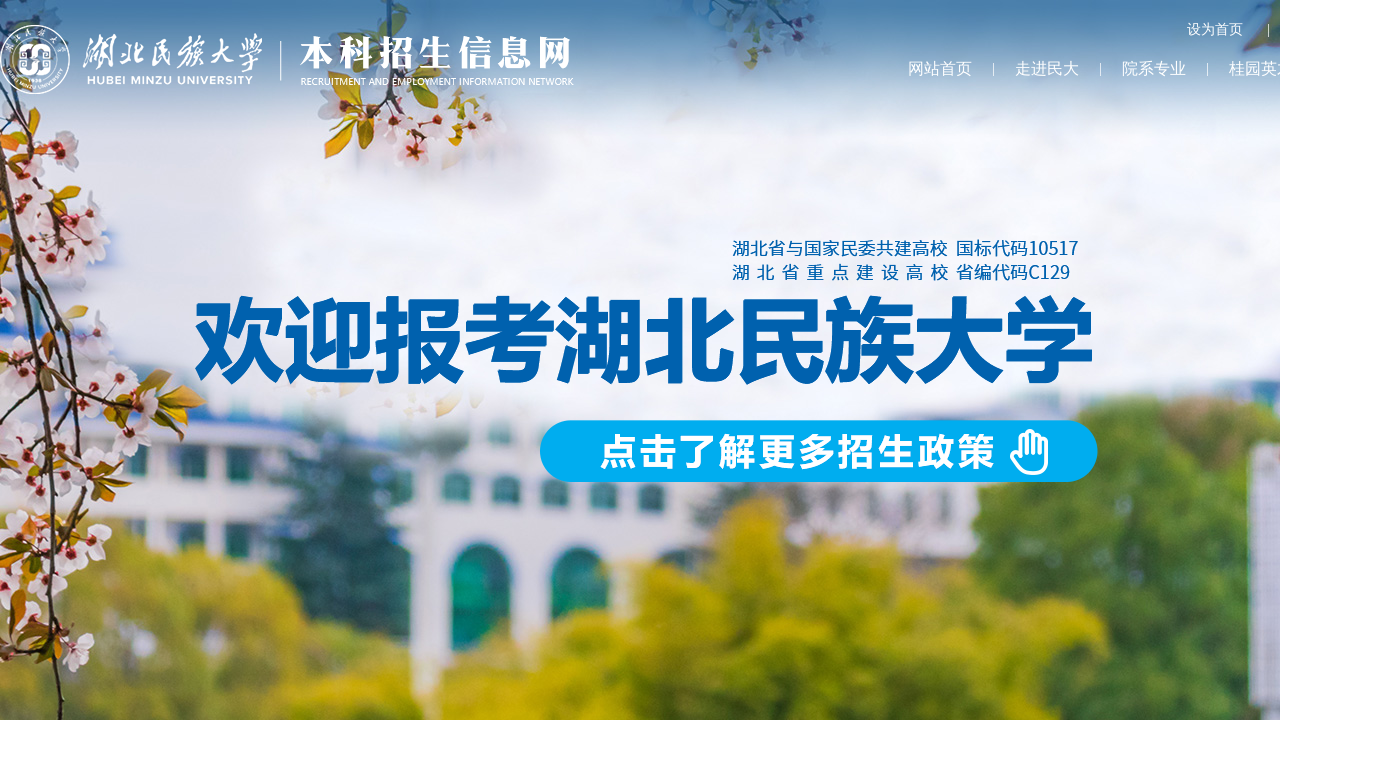

--- FILE ---
content_type: text/html
request_url: https://www.hbmzu.edu.cn/zsjyw/zsxxw1/yxzy1.htm
body_size: 5580
content:
<!DOCTYPE html>
<html lang="en">

<head>
  <meta charset="UTF-8" />
  <meta name="viewport" content="initial-scale=0.2, user-scalable=no">
  <title>院系专业-招生就业与校友联络处</title><META Name="keywords" Content="招生就业与校友联络处" />

  <link rel="stylesheet" type="text/css" href="../zsxxw/statics/css/layout.css" />
  <link rel="stylesheet" type="text/css" href="../zsxxw/statics/css/list.css">
  <link rel="stylesheet" type="text/css" href="../zsxxw/statics/css/show.css">
  <script type="text/javascript" src="../zsxxw/statics/js/jquery-2.1.0.min.js"></script>
  <script type="text/javascript" src="../zsxxw/statics/js/jquery.SuperSlide.2.1.3.js"></script>
  <script type="text/javascript" src="../zsxxw/statics/js/global.js"></script>
<!--Announced by Visual SiteBuilder 9-->
<link rel="stylesheet" type="text/css" href="../_sitegray/_sitegray_d.css" />
<script language="javascript" src="../_sitegray/_sitegray.js"></script>
<!-- CustomerNO:7765626265723230747f47515255574200000001455c -->
<link rel="stylesheet" type="text/css" href="../zsxxw/yxml.vsb.css" />
<script type="text/javascript" src="/system/resource/js/counter.js"></script>
<script type="text/javascript">_jsq_(1047,'/zsxxw/yxml.jsp',-1,1630894109)</script>
</head>

<body>
  <div class="top">
    <div class="header">
      <div class="main">
        <p class="logo">
          <a href="#"><img src="../zsxxw/statics/image/logo.png" /></a>
        </p>
        <div class="fr">
          <div class="header_link">
            
<script language="javascript">
function dosuba6472a()
{
    try{
        var ua = navigator.userAgent.toLowerCase();
        if(ua.indexOf("msie 8")>-1)
        {
            window.external.AddToFavoritesBar(document.location.href,document.title,"");//IE8
        }else if(ua.toLowerCase().indexOf("rv:")>-1)
        {
            window.external.AddToFavoritesBar(document.location.href,document.title,"");//IE11+
        }else{
            if (document.all) 
            {
                window.external.addFavorite(document.location.href, document.title);
            }else if(window.sidebar)
            {
                window.sidebar.addPanel( document.title, document.location.href, "");//firefox
            }
            else
            {
                alert(hotKeysa6472a());
            }
        }

    }
    catch (e){alert("无法自动添加到收藏夹，请使用 Ctrl + d 手动添加");}
}
function hotKeysa6472a() 
{
    var ua = navigator.userAgent.toLowerCase(); 
    var str = "";    
    var isWebkit = (ua.indexOf('webkit') != - 1); 
    var isMac = (ua.indexOf('mac') != - 1);     
    if (ua.indexOf('konqueror') != - 1) 
    {  
        str = 'CTRL + B'; // Konqueror   
    } 
    else if (window.home || isWebkit || isMac) 
    {        
        str = (isMac ? 'Command/Cmd' : 'CTRL') + ' + D'; // Netscape, Safari, iCab, IE5/Mac   
    }
    return ((str) ? '无法自动添加到收藏夹，请使用' + str + '手动添加' : str);
}
function setHomepagea6472a()
{
    var url = document.location.href;
    if (document.all)
    {
        document.body.style.behavior='url(#default#homepage)';
        document.body.setHomePage(url);
    }
    else if (window.sidebar)
    {
        if(window.netscape)
        {
             try{
                  netscape.security.PrivilegeManager.enablePrivilege("UniversalXPConnect");
             }catch (e){
                   alert("该操作被浏览器拒绝，如果想启用该功能，请在地址栏内输入 about:config,然后将项 signed.applets.codebase_principal_support 值该为true");
             }
        }
    var prefs = Components.classes['@mozilla.org/preferences-service;1'].getService(Components. interfaces.nsIPrefBranch);
    prefs.setCharPref('browser.startup.homepage',url);
    }
    else
    {
        alert("浏览器不支持自动设为首页，请手动设置");
    }
}
</script>

            <A href="javascript:setHomepagea6472a()" style="TEXT-DECORATION: none;">
               设为首页
            </A>
            <span>|</span>
  
            <A onclick="javascript:dosuba6472a();" href="#" style="TEXT-DECORATION: none;">
               加入收藏
            </A>


            





<form action="../zsxxw/searchlist.jsp?wbtreeid=1047" class="search-form clear" method="post" name="a6471a" onsubmit="return subsearchdataa6471a()">
  <input type="hidden" name="Find" value="find"><input type="hidden" name="entrymode" value="1"><input type="hidden" id="INTEXT2" name="INTEXT2" value=""><input type="hidden" name="news_search_code">
 
       <iframe id="intextframea6471a" src="about:blank" scrolling="no" frameborder="0" style="position:absolute;top:0px;left:0px;display:none;"></iframe>
       <input type="text" name="INTEXT" class="s-text fl" placeholder="输入关键词搜索" value="" />
       <input type="submit" name="FindButton" class="s-icon fl" value="">
</form>
<a class="search"><img src="../statics/image/search.png"></a>
<script>
String.prototype.trim　= function()       
{              
    var t = this.replace(/(^\s*)|(\s*$)/g, "");     
    return t.replace(/(^　*)|(　*$)/g, "");     
}
function subsearchdataa6471a()
{ 
    if(document.a6471a.INTEXT.value.trim()=="")
    {
         alert("请输入查询关键字！");
         return false;
    }
    if(checkDataa6471a(document.a6471a))
    {
       return true;  
    }
    return false;
}       
</script>

    <script language="JavaScript" src="../_dwr/engine.js"></script>
    <script language="JavaScript" src="../_dwr/util.js"></script>
    <script language="JavaScript" src="../_dwr/interface/NewsSearchDWR.js"></script>
    <script language="JavaScript" src="/system/resource/js/vsb_news_search.js"></script>
    <script language="JavaScript" src="/system/resource/js/vsb_news_search_entry.js"></script>    
    <script language="JavaScript" src="/system/resource/js/language.js"></script>
    <script language="JavaScript" src="/system/resource/js/base64.js"></script>
    <script language="JavaScript" src="/system/resource/js/formfunc.js"></script>    
    <script>    
    news_searcha6471a = new vsb_news_search();
    news_searcha6471a.isShowCode=false;
    news_searcha6471a.tooltipid = 'tooltipa6471a';
    news_searcha6471a.apptag = 'intextspana6471a';
    news_searcha6471a.frametag = 'intextframea6471a';
    news_search_entrya6471a = new vsb_news_search_entry();
    news_search_entrya6471a.formname = "a6471a";
    news_search_entrya6471a.news_search_obj = news_searcha6471a; 
    news_search_entrya6471a.querytxtsize = 155
    news_search_entrya6471a.yzmts ="您的查询过于频繁，请输入验证码后继续查询";
    news_search_entrya6471a.qdstyle ="";
    news_search_entrya6471a.qdname = "确定";
    news_search_entrya6471a.qxstyle = "";
    news_search_entrya6471a.qxname = "取消";
    news_search_entrya6471a.showstr='请输入查询验证码！';    
    function checkDataa6471a(formname)
    {    
        return news_search_entrya6471a.checkdata(formname)   
    }
    </script>
<script language="javascript" src="/system/resource/js/base64.js"></script> 

            <script type="text/javascript">
                    jQuery(document).ready(function($) {
                        var b = $(".s-text");
                        $("a.search").click(function(event) {
                            event.stopPropagation();
                            var a = $(this).prev(".s-form").width();
                            if (!a) {
                                $(this).stop(0).animate({ 'width': '0px' }, 500);
                                $(this).prev(".search-form").stop(0).animate({ 'width': '230px' }, 500);
                                b.focus();
                            }
                            $(".imgclass").css("display","none");
                        });
                        b.click(function(event) {
                            $(this).focus();
                        });
                        $("header, .fr").on('click',function(event) {
                            event.stopPropagation();
                            var eo=$(event.target);
                            var cs = $('.fr').find(".search-form").width();
                            if (cs==230&&!eo.hasClass('search')&&!eo.hasClass('s-text')&&!eo.hasClass('s-icon')) {
                                $('.fr').find('.search-form').stop().animate({ 'width': '0px' }, 500);
                                $('.fr').find('.search-form').next('a.search').stop().animate({ 'width': '22px' }, 500);
                            }
                        });
                        $(".fr").not("search").hover(function() {
                            $(this).find('img').toggleClass('animated heartBeat');
                        });
                        
                    });
            </script>
          </div>
          <ul class="nav">        <li><a href="wzsy.htm">网站首页</a></li>
            <span>|</span>
    
           
        <li><a href="https://www.hbmzu.edu.cn">走进民大</a></li>
            <span>|</span>
    
           
        <li><a href="yxzy1.htm">院系专业</a></li>
            <span>|</span>
    
           
        <li><a href="http://www.hbmzu.edu.cn/gyzx">桂园英才</a></li>
            <span>|</span>
    
           
         <li><a href="lxwm.htm">联系我们</a></li> 
    
           
</ul>
        </div>
      </div>
    </div>
    <div class="banner">
      <p class="img"><img src="../zsxxw/statics/image/banner.jpg" width="1920" height="860" /></p>
      <p class="img1"><img src="../zsxxw/statics/image/banner2.png" /></p>
      <p class="img2"><a href="#"><img src="../zsxxw/statics/image/banner3.png" /></a></p>
    </div>
    <div class="banner_nav">
      <ul>
        <li>
          <a class="i1" href="mles.htm"><i></i>魅力恩施</a>
        </li>
        <li>
          <a class="i2" href="zszc.htm"><i></i>招生简章</a>
        </li>
        <li>
          <a class="i3" href="yxzy.htm"><i></i>院系专业</a>
        </li>
        <li>
          <a class="i4" href="zsjh.htm"><i></i>招生计划</a>
        </li>
        <li>
          <a class="i5" href="lnfs.htm"><i></i>历年分数</a>
        </li>
        <li>
          <a class="i6" href="../info/1101/2039.htm"><i></i>录取查询</a>
        </li>
      </ul>
    </div>
  </div>
 
 <article class="content main">
        
        <div class="title">
            <span>



院系专业</span>
            <dl style="padding-top: 10px;"><dt><a href="javascript:void(0);">当前位置&gt;</a></dt>
                    
   
        <dd><a href="https://www.hbmzu.edu.cn/zsjyw/zsxxw1/wzsy.htm">网站首页&gt;</a></dd>
                   
   
   
                   
   
       <dd><a href="yxzy1.htm">院系专业&gt;</a></dd>
                   
</dl>
        </div>
        <div class="list">
            <div class="wid1338">
                <div class="szdw">
                    <ul class="clear bg1c7fc8">
                        <li class="pr">
                            <a href="">文学与传媒学院</a>
                            <div class="secszdw pa clear"><script language="javascript" src="/system/resource/js/dynclicks.js"></script><script language="javascript" src="/system/resource/js/centerCutImg.js"></script><script language="javascript" src="/system/resource/js/ajax.js"></script>    <dd><a href="../info/1048/1879.htm">汉语言文学</a></dd>
                                
    <dd><a href="../info/1048/1882.htm">新闻学</a></dd>
                                
    <dd><a href="../info/1048/1880.htm">广播电视学</a></dd>
                                
<script>_showDynClickBatch(['dynclicks_u5_1879','dynclicks_u5_1882','dynclicks_u5_1880'],[1879,1882,1880],"wbnews", 1630894109)</script>
</div>
                        </li>
                        <li class="pr">
                            <a href="">数学与统计学院</a>
                            <div class="secszdw pa clear">    <dd><a href="../info/1049/1828.htm">数学与应用数学</a></dd>
                                
    <dd><a href="../info/1049/1802.htm">统计学</a></dd>
                                
<script>_showDynClickBatch(['dynclicks_u6_1828','dynclicks_u6_1802'],[1828,1802],"wbnews", 1630894109)</script>
</div>
                        </li>
                        <li class="pr">
                            <a href="">智能科学与工程学院</a>
                            <div class="secszdw pa clear">    <dd><a href="../info/1050/1885.htm">电气工程及其自动化</a></dd>
                                
    <dd><a href="../info/1050/1897.htm">计算机科学与技术</a></dd>
                                
    <dd><a href="../info/1050/1883.htm">物理学</a></dd>
                                
    <dd><a href="../info/1050/2376.htm">光电信息科学与工程</a></dd>
                                
    <dd><a href="../info/1050/1884.htm">电子信息工程</a></dd>
                                
    <dd><a href="../info/1050/1898.htm">信息安全</a></dd>
                                
    <dd><a href="../info/1050/1895.htm">智能制造工程</a></dd>
                                
<script>_showDynClickBatch(['dynclicks_u7_1885','dynclicks_u7_1897','dynclicks_u7_1883','dynclicks_u7_2376','dynclicks_u7_1884','dynclicks_u7_1898','dynclicks_u7_1895'],[1885,1897,1883,2376,1884,1898,1895],"wbnews", 1630894109)</script>
</div>
                        </li>
                        <li class="pr">
                            <a href="">化学与环境工程学院</a>
                            <div class="secszdw pa clear">    <dd><a href="../info/1051/1800.htm">化学</a></dd>
                                
    <dd><a href="../info/1051/1799.htm">化学工程与工艺</a></dd>
                                
    <dd><a href="../info/1051/1798.htm">制药工程</a></dd>
                                
    <dd><a href="../info/1051/1797.htm">环境科学</a></dd>
                                
<script>_showDynClickBatch(['dynclicks_u8_1800','dynclicks_u8_1799','dynclicks_u8_1798','dynclicks_u8_1797'],[1800,1799,1798,1797],"wbnews", 1630894109)</script>
</div>
                        </li> 
                    </ul>
                    <ul class="clear bge58a4e">
                        <li class="pr">
                            <a href="">医学部</a>
                            <div class="secszdw pa clear">    <dd><a href="../info/1052/1889.htm">临床医学</a></dd>
                                
    <dd><a href="../info/1052/1891.htm">中医学</a></dd>
                                
    <dd><a href="../info/1052/1890.htm">中药学</a></dd>
                                
    <dd><a href="../info/1052/1894.htm">康复治疗学</a></dd>
                                
    <dd><a href="../info/1052/1892.htm">护理学</a></dd>
                                
<script>_showDynClickBatch(['dynclicks_u9_1889','dynclicks_u9_1891','dynclicks_u9_1890','dynclicks_u9_1894','dynclicks_u9_1892'],[1889,1891,1890,1894,1892],"wbnews", 1630894109)</script>
</div>
                        </li>
                        <li class="pr">
                            <a href="">经济与管理学院</a>
                            <div class="secszdw pa clear">    <dd><a href="../info/1053/1873.htm">会计学</a></dd>
                                
    <dd><a href="../info/1053/1874.htm">旅游管理</a></dd>
                                
    <dd><a href="../info/1053/1877.htm">经济与金融</a></dd>
                                
    <dd><a href="../info/1053/1876.htm">国际经济与贸易专业</a></dd>
                                
<script>_showDynClickBatch(['dynclicks_u10_1873','dynclicks_u10_1874','dynclicks_u10_1877','dynclicks_u10_1876'],[1873,1874,1877,1876],"wbnews", 1630894109)</script>
</div>
                        </li>
                        <li class="pr">
                            <a href="">生物与食品工程学院</a>
                            <div class="secszdw pa clear">    <dd><a href="../info/1054/1789.htm">生物科学</a></dd>
                                
    <dd><a href="../info/1054/1786.htm">食品科学与工程</a></dd>
                                
    <dd><a href="../info/1054/1788.htm">生物工程</a></dd>
                                
    <dd><a href="../info/1054/1787.htm">生物制药</a></dd>
                                
<script>_showDynClickBatch(['dynclicks_u11_1789','dynclicks_u11_1786','dynclicks_u11_1788','dynclicks_u11_1787'],[1789,1786,1788,1787],"wbnews", 1630894109)</script>
</div>
                        </li>
                        <li class="pr">
                            <a href="">外国语学院</a>
                            <div class="secszdw pa clear">    <dd><a href="../info/1055/1782.htm">英语</a></dd>
                                
    <dd><a href="../info/1055/1781.htm">商务英语</a></dd>
                                
    <dd><a href="../info/1055/1780.htm">日语</a></dd>
                                
<script>_showDynClickBatch(['dynclicks_u12_1782','dynclicks_u12_1781','dynclicks_u12_1780'],[1782,1781,1780],"wbnews", 1630894109)</script>
</div>
                        </li>
                       
                    </ul>
                    <ul class="clear bg7ab12b">
                        <li class="pr">
                            <a href="">体育学院</a>
                            <div class="secszdw pa clear">    <dd><a href="../info/1056/1870.htm">体育教育</a></dd>
                                
    <dd><a href="../info/1056/1871.htm">社会体育指导与管理</a></dd>
                                
<script>_showDynClickBatch(['dynclicks_u13_1870','dynclicks_u13_1871'],[1870,1871],"wbnews", 1630894109)</script>
</div>
                        </li>
                        <li class="pr">
                            <a href="">美术与设计学院</a>
                            <div class="secszdw pa clear">    <dd><a href="../info/1057/1866.htm">美术学</a></dd>
                                
    <dd><a href="../info/1057/1867.htm">视觉传达设计</a></dd>
                                
    <dd><a href="../info/1057/1868.htm">环境设计</a></dd>
                                
<script>_showDynClickBatch(['dynclicks_u14_1866','dynclicks_u14_1867','dynclicks_u14_1868'],[1866,1867,1868],"wbnews", 1630894109)</script>
</div>
                        </li>
                        <li class="pr">
                            <a href="">音乐舞蹈学院</a>
                            <div class="secszdw pa clear">    <dd><a href="../info/1058/1807.htm">音乐学</a></dd>
                                
    <dd><a href="../info/1058/1808.htm">舞蹈学</a></dd>
                                
    <dd><a href="../info/1058/1809.htm">航空服务艺术与管理</a></dd>
                                
<script>_showDynClickBatch(['dynclicks_u15_1807','dynclicks_u15_1808','dynclicks_u15_1809'],[1807,1808,1809],"wbnews", 1630894109)</script>
</div>
                        </li>
                        <li class="pr">
                            <a href="">法学院</a>
                            <div class="secszdw pa clear">    <dd><a href="../info/1059/1864.htm">法学</a></dd>
                                
<script>_showDynClickBatch(['dynclicks_u16_1864'],[1864],"wbnews", 1630894109)</script>
</div>
                        </li>
                        
                    </ul>
                    <ul class="clear bg0da7a9">
                        <li class="pr">
                            <a href="">马克思主义学院</a>
                            <div class="secszdw pa clear">    <dd><a href="../info/1060/1862.htm">思想政治教育</a></dd>
                                
<script>_showDynClickBatch(['dynclicks_u17_1862'],[1862],"wbnews", 1630894109)</script>
</div>
                        </li>
                        <li class="pr">
                            <a href="">教师教育学院</a>
                            <div class="secszdw pa clear">    <dd><a href="../info/1061/1784.htm">小学教育</a></dd>
                                
<script>_showDynClickBatch(['dynclicks_u18_1784'],[1784],"wbnews", 1630894109)</script>
</div>
                        </li>
                        <li class="pr">
                            <a href="">民族学与社会学学院</a>
                            <div class="secszdw pa clear">    <dd><a href="../info/1062/1831.htm">社会学</a></dd>
                                
<script>_showDynClickBatch(['dynclicks_u19_1831'],[1831],"wbnews", 1630894109)</script>
</div>
                        </li>
                        <li class="pr">
                            <a href="">林学园艺学院</a>
                            <div class="secszdw pa clear">    <dd><a href="../info/1063/1792.htm">地理科学</a></dd>
                                
    <dd><a href="../info/1063/1791.htm">城乡规划</a></dd>
                                
    <dd><a href="../info/1063/1794.htm">园艺</a></dd>
                                
    <dd><a href="../info/1063/1795.htm">林学</a></dd>
                                
    <dd><a href="../info/1063/1793.htm">园林</a></dd>
                                
<script>_showDynClickBatch(['dynclicks_u20_1792','dynclicks_u20_1791','dynclicks_u20_1794','dynclicks_u20_1795','dynclicks_u20_1793'],[1792,1791,1794,1795,1793],"wbnews", 1630894109)</script>
</div>
                        </li>
                        
                    </ul>
                </div>
            </div>
            <script type="text/javascript">
                jQuery(document).ready(function($) {
                    $(".list .szdw ul li").hover(function() {
                        $(this).find('.secszdw').stop(0).slideToggle(500)
                    });
                });
            </script>
        </div>
    </article>
  
  <div class="footer">
    <div class="main">
      <!--<p class="f1"><img src="statics/image/logo1.png" /></p>-->
      <div class="f2">
        <h5>友情链接</h5>
        <ul>    <li><a href="https://www.hbmzu.edu.cn/">湖北民族大学官网</a></li>
          
    <li><a href="https://zsxx.e21.cn/e21html/">湖北招生信息网</a></li>
          
    <li><a href="https://www.hbmzu.edu.cn/cxcyjyxy/index.htm">教务处</a></li>
          
    <li><a href="https://www.hbmzu.edu.cn/xsgzc/">学生工作部（处）</a></li>
          
    <li><a href="https://www.hbmzu.edu.cn/myqn/">团委</a></li>
          
    <li><a href="https://www.hbmzu.edu.cn/zsjyw/">招生就业与校友联络处</a></li>
          
<script>_showDynClickBatch(['dynclicks_u21_1811','dynclicks_u21_1816','dynclicks_u21_1812','dynclicks_u21_1813','dynclicks_u21_1814','dynclicks_u21_1815'],[1811,1816,1812,1813,1814,1815],"wbnews", 1630894109)</script>
</ul>
      </div>
      <p class="f3">
        湖北民族大学招生办公室<br> 
        招生咨询电话：0718-8456008 / 8277808 / 8269469 / 8299029<br>
        招生办公室邮箱：hbmdzsb@hbmzu.edu.cn<br>
        通讯地址：湖北省恩施市学院路39号
      </p> 
      <p class="f4">
        <img src="../zsxxw/statics/image/erweima.png">招生微信小程序
      </p>
      <p class="f4">
        <img src="../zsxxw/statics/image/ewm.jpg">湖北民族大学微信公众号
      </p>
    </div>
  </div>

</body>

</html>


--- FILE ---
content_type: text/css
request_url: https://www.hbmzu.edu.cn/zsjyw/zsxxw/statics/css/layout.css
body_size: 2406
content:
*{margin:0;padding:0}
body,html{width:100%;height:100%;background:#fff;font-family:"微软雅黑";color:#333;font-size:14px;}
a{color:#333;font-size:14px;text-decoration:none}
a:hover{text-decoration:none;color:#8c1c25}
li,ol,ul{list-style:none}
input,textarea{font-family:"微软雅黑"}
b,em,h1,i,strong{font-style:normal;font-weight:400}

.main{width:1400px;margin:auto;clear:both;position:relative; overflow: hidden;}
.fl{float:left}
.fr{float:right}
img{border:none;display:inline-block;}
.clearfix{clear:both}

.top{ position: relative; width: 100%;}
.header{ position: absolute; left: 0; top: 0; right: 0; z-index: 99999;}
.header .logo{ float: left; padding-top: 25px;}
.header .header_link{ padding-top: 20px; width: 100%; text-align: right;color: #fff;}
.header .header_link a{ color: #fff; font-size: 14px;line-height: 20px; padding: 0px 20px;}
.header .header_link a.search{ padding: 0px;}
.header .header_link a.search img{ float: none; vertical-align: middle;}
.header .nav{ padding-top: 5px; line-height: 40px; margin-right: -20px;}
.header .nav span{ float: left; color: #fff;}
.header .nav li{ float: left; margin: 0px 20px;}
.header .nav li a{ color: #fff; font-size: 16px;position: relative;display: block;}

.banner { position: relative; width: 100%; overflow: hidden; height: 850px;} 
.banner .img{ position: absolute; left: 50%; margin-left: -960px;}
.banner .img1{ position: absolute; top: 235px; left: 50%; margin-left: -445px;}
.banner .img2{ position: absolute; top: 420px; left: 50%; margin-left: -100px;}
.banner .img2 img{background-position:center center;background-repeat:no-repeat;background-size:cover;transition:all 0.6s ease-out 0s;}
.banner .img2 img:hover{transform:scale(1.1);}

.banner_nav{ position: absolute; z-index: 2; left: 50%; margin-left: -706px; bottom: -95px; width: 1413px; height: 188px; background: url(../image/bg1.png) repeat;}
.banner_nav ul{ display: flex;position: relative; padding: 4px;}
.banner_nav ul li{ flex:1 ; position: relative; height: 180px; text-align: center; padding-right: 1px;}
.banner_nav ul li::before{ position: absolute; content: ''; width: 1px; right: 0; top: 42px; height: 98px; background:#b9d3eb;}
.banner_nav ul li a{ width: 100%; display: inline-block; color: #0061ae; font-size: 18px; padding-top: 110px; height: 70px; line-height: 40px; position: relative; font-weight: bold;} 
.banner_nav ul li a:hover{ color: #ffffff; background: url(../image/bg2.jpg) repeat;}
.banner_nav ul li a i{ display: inline-block; width: 110px; height: 80px; position: absolute; left: 50%; margin-left: -55px; top: 30px;background: url(../image/ico1.png) center top no-repeat;transition:.5s;}
.banner_nav ul li a:hover i{background-image: url(../image/hover/ico1.png);transform:rotateY(180deg)}
.banner_nav ul li a.i2 i{ background: url(../image/ico2.png) center top no-repeat;}
.banner_nav ul li a.i2:hover i{ background-image: url(../image/hover/ico2.png);} 
.banner_nav ul li a.i3 i{ background: url(../image/ico3.png) center top no-repeat;}
.banner_nav ul li a.i3:hover i{ background-image: url(../image/hover/ico3.png);}
.banner_nav ul li a.i4 i{ background: url(../image/ico4.png) center top no-repeat;}
.banner_nav ul li a.i4:hover i{ background-image: url(../image/hover/ico4.png);}
.banner_nav ul li a.i5 i{ background: url(../image/ico5.png) center top no-repeat;}
.banner_nav ul li a.i5:hover i{ background-image: url(../image/hover/ico5.png);}
.banner_nav ul li a.i6 i{ background: url(../image/ico6.png) center top no-repeat;}
.banner_nav ul li a.i6:hover i{ background-image: url(../image/hover/ico6.png);}

.tit{ width: 100%; line-height: 60px; height: 60px; line-height: 60px; position: relative; color: #0061ae;}
.tit span{ position: absolute; left: 0px; top: 0px; font-size: 36px;}
.tit a{float: right; font-size: 16px; background: url(../image/more.png) left center no-repeat; padding-left: 30px; color: #0061ae;}
.tit a:hover{ text-decoration: underline;}


.index1{ width: 100%; height: 423px; background: url(../image/bg3.jpg) center no-repeat; padding-top: 140px; overflow: hidden;}
.index1 .index11{float: left; width: 428px; background: #fff; height: 367px; position: relative;}
.index1 .index11 .bd h5{ overflow: hidden; padding: 8px 10px; white-space: nowrap; text-overflow: ellipsis;}
.index1 .index11 .bd h5 a{ color: #333333; font-size: 18px; line-height: 28px; font-weight: bold;}
.index1 .index11 .bd p{ color: #595e62; font-size: 14px; padding: 0px 10px; overflow: hidden; white-space: nowrap; text-overflow: ellipsis;}
.index1 .index11 .hd{ position: absolute; left: 0; right: 0; top: 275px; text-align: center;}
.index1 .index11 .hd li{ width: 8px; height: 22px; display: inline-block; background: #d4dddf; border-radius: 5px; margin: 0px 3px; cursor: pointer;}
.index1 .index11 .hd li.on{ background: #0061ae;}
.index1 .index12{ width: 460px; float: left; margin-left: 20px; }
.index1 .index13{ margin-left: 32px;}
.index1 .index12 .tit{ height: 45px; line-height: 40px;}
.index1 .index12 .tit span{ color: #0061ae; font-size: 26px; padding-left: 35px; background: url(../image/ico7.png) left center no-repeat;}
.index1 .index13 .tit span{ color: #0061ae; font-size: 26px; padding-left: 35px; background: url(../image/ico8.png) left center no-repeat;}
.index1 .index12 .tit a{background: none; font-size: 14px;}
.index1 .index12 ul{ padding: 0px 15px; height: 320px; background: #fff; border-top: 2px solid #0061ae; overflow: hidden;}
.index1 .index13 ul{ border-top: 2px solid #d30011;}
.index1 .index12 ul li { border-bottom: 1px dashed #caccce; overflow: hidden; height: 64px; padding: 5px 0px;}
.index1 .index12 ul li h5{overflow: hidden; white-space: nowrap; text-overflow: ellipsis; padding-top: 5px; line-height: 30px;}
.index1 .index12 ul li h5 a{ color: #2f3132; font-size: 18px; font-weight: normal;}
.index1 .index12 ul li h5 a:hover{text-decoration: underline;}
.index1 .index12 ul li p{ color: #75797d; font-size: 14px; overflow: hidden; white-space: nowrap; text-overflow: ellipsis;}

.index2{ width: 100%; height: 400px; background: url(../image/bg4.jpg) repeat; padding-top: 37px; position: relative;}
.index2::before{ position: absolute; content: ''; z-index: 2; right: 0px; bottom: 0px; width: 487px; height: 481px; background: url(../image/bg5.png) no-repeat;}
.index2 .main{ z-index: 3;}
.index2 .tit{ color: #fff;}
.index2 .tit a{ color: #7bc2fb; background-image: url(../image/more.png);}
.index21 .tit a{ margin-right: 75px;}
.index21,.index22{ width: 50%;}
.index2 .news_list{  margin-top: 20px;}
.index2 .news_list li{ width: 100%; height: 55px; display: flex; border-bottom: 1px dashed #3481c3;}
.index2 .news_list li span{ width: 95px; display: inline-block; text-align: left; color: #77bff8; font-size: 14px; line-height: 55px;}
.index2 .news_list li a { flex: 1; overflow: hidden; white-space: nowrap; text-overflow: ellipsis; font-size:18px; color:#fffefe;  padding-left:20px; display:block; line-height:55px; position: relative;}
.index2 .news_list li a:hover { font-weight: bold; text-decoration: underline;}
.index2 .news_list li a::before{ position:absolute;  content: '';  width: 1px; height: 7px; left: 0px; top: 25px; background: #b8cbe3;}

.index3{ width: 100%; height: 923px; background: url(../image/bg6.jpg) center no-repeat;}
.index3 .t{  text-align: center; background: url(../image/ico9.png) center 35px no-repeat; padding-top: 65px; color: #0061ae; font-size: 32px; margin-bottom: 45px;}
.index3 .main{ background: url(../image/bg7.jpg) center no-repeat; height: 707px;}
.index31,.index32,.index33,.index34,.index35,.index36{ position: absolute;}
.index31{ left: 708px; top: 48px;}
.index32{ left: 909px; top: 151px;}
.index33{ left: 290px; top: 250px;}
.index34{ left: 863px; top: 343px;}
.index35{ left: 162px; top: 443px;}
.index36{ left: 491px; top: 250px;}
.index3 img{background-position:center center;background-repeat:no-repeat;background-size:cover;transition:all 0.6s ease-out 0s;}
.index3 img:hover{transform:scale(1.1);}
.index36 .bd{ height: 256px;}
.index36 .hd{ position: absolute; left: 0; right: 0; height: 41px; bottom: -41px; background: url(../image/bg10.png) no-repeat; text-align: right; padding-right: 10px;}
.index36 .hd li{ display: inline-block; width: 10px; height: 10px; background: #fff; border-radius: 5px; margin: 15px 2px;}
.index36 .hd li.on{ background: #0061ae;}

.footer{ width: 100%; height: 176px; background: url(../image/bg8.jpg) left top repeat-x;}
.footer .f1,.footer .f2,.footer .f3{ float: left; position: relative; padding: 0px 30px 0px 0px;}
.footer .f2,.footer .f3{ margin-left: 30px;}
.footer .f1::before,.footer .f2::before{ position: absolute; content: ''; right: 0px; width: 2px; top: 60px; height: 100px; background: url(../image/bg11.jpg) no-repeat;}
.footer .f1{ padding-top: 52px;}
.footer .f2{ padding-top: 40px; width: 400px;}
.footer .f2 h5{ color: #ffffff; font-size: 18px; line-height: 40px;}
.footer .f2 ul li{ float: left; width: 50%;}
.footer .f2 ul li a{ color: #ffffff; font-size: 14px; line-height: 30px;}
.footer .f3{ padding-top: 50px; width: 600px; padding-right: 0px; color: #fff; font-size: 14px; line-height: 30px;}
.footer .f4{ float: right; width: 98px; text-align: center; padding-top: 20px; font-size: 14px; color: #fff; margin:8px;}
.footer .f4 img{ padding: 10px; background: url(../image/bg9.png) center no-repeat; margin-bottom: 5px;}

/*.search{ /*background: url(../image/search.png) center no-repeat; height: 20px; margin: 0; position: absolute; right: -23px;}*/
/*.search::after{display: none;}*/

input {
    border: 0;
    outline: none;
}
.search-form {
    width: 0px;
    height: 24px;
    background: #fff;
    vertical-align: top;
    display: inline-block;
    border-radius: 25px;
    overflow: hidden;
}
.search-form .s-icon {
    width: 22px;
    /*height: 18px;
	margin-left: 11px;*/
    background: url(../image/sbt.png) #cddcfb center no-repeat;
    margin-top: 3px;
    cursor: pointer;
}
.search-form .s-text {
    margin-left: 10px;
    height: 24px;
    text-indent: 5px;
    width: 180px;
    font-size: 14px;
    /*color: #333;*/
}

.video {
    width: 100%;
    height: 256px;
    position: relative;
}

--- FILE ---
content_type: text/css
request_url: https://www.hbmzu.edu.cn/zsjyw/zsxxw/statics/css/list.css
body_size: 587
content:
.list_news{
font-size: 16px;
/*width: 1164px;
height: 690px;*/
margin: 0 auto;
color: #ccc;

}
.list_news li{
    height: 57px;
    border-bottom: 1px dashed #ccc;
    line-height: 57px;
    position: relative;
	list-style: none;
}
.list_news li .left{
    margin-right: 5px;
}
.list_news li .right{
    position: absolute;
    right: 20px;
}
.list_news li a{
    margin-right: 300px;
    color: black;
	font-size: 16px;
}
.list_news li a:hover{
    color: #0061ae;
    /*border-bottom: 3px solid #0061ae;*/
}
.button{
    width: 600px;
    margin: 20px auto;
    /*margin-top: 100px;*/
}
.button button{
    margin-left: 60px;
    padding: 10px 30px;
    background-color: #0061ae;
    box-shadow: none;
    border: none;
    color: white;
}
.main .title {
    font-size: 14px;
    color: #ccc;
    width: 1200px;
    margin: 30px auto;
    display: flex;
    justify-content: space-between;
    border-bottom: 1px solid #ccc;
    padding-bottom: 5px;
    padding-top:100px;
}
.main .title>span{
    font-size: 24px;
    border-left: 3px solid #0061ae;
    color: #0061ae;
    padding-left: 10px;
}
.main .title>dl{
    display: flex;
}


.container .bottom{
    height: 124px;  
    background-color: #044980;
   
}
.bottom .content{
    width: 1391px;
    margin: 0 auto;
    position: relative;
}

/*.top{
    position: absolute;
    right: 0;
    bottom: 30px;
}*/
.bottom .content span{
    font-size: 14px;
    color: #fff;
    
}
.contact{
    padding-top: 40PX;
    padding-bottom: 30PX;
    margin-left: 30PX;
}
.contact span{
    display: block;
}
.main .title>dl a{
    color: #0061ae;
}

--- FILE ---
content_type: text/css
request_url: https://www.hbmzu.edu.cn/zsjyw/zsxxw/statics/css/show.css
body_size: 3715
content:
/*show*/
.headerheight{height:112px;}
.secondnav{top:112px;}
article.content{background:#fff;}
article.content .locationbox{height:58px;background:#f0f0f0;width:100%;}
article.content .locationbox .catname{width:154px;height:154px;background:url("../img/catname.png") no-repeat center center;display:table;text-align:center;vertical-align:middle;left:0px;bottom:0;}
article.content .locationbox .catname .cell{vertical-align:middle;}
article.content .locationbox .catname .cell a{position:relative;}
article.content .locationbox .catname .cell a::after{content:"";position:absolute;left:0;bottom:-3px;transform:scaleX(0);transition:all .3s ease-out;width:100%;border-bottom:2px solid #fff;}
article.content .locationbox .catname .cell a:hover::after{transform:scaleX(1);}
article.content .locationbox .catname .maintitle{font-size:24px;color:#fff;font-weight:bold;}
article.content .locationbox .catname .entitle{font-size:18px;color:#fff;}
article.content .locationbox .location{font-size:14px;color:#3f3f3f;line-height:58px;height:58px;}
article.content .locationbox p.location::before{content:"";background:url("../img/locationbefore.png") center center no-repeat;width:12px;height:11px;display:inline-block;margin-right:10px;vertical-align:baseline;}
article.content .locationbox p.location a{color:#3f3f3f;margin:0 5px;}
article.content .locationbox p.location a:hover{color:#f00;border-bottom:2px solid #f00;}
article.content .locationbox .location ul{}
article.content .locationbox .location ul li{float:left;height:58px;text-align:center;position:relative;z-index:9;}

/* article.content .locationbox .location ul li.hoverin{background: transparent url("../img/locationbg.png") center center no-repeat;} */
article.content .locationbox .location ul li span{display:none;width:100%;height:100%;background:#0065b0;transform:skewX(-35deg);z-index:-1;left:0;top:0;}
article.content .locationbox .location ul li a{color:#656565;font-size:18px;z-index:10;}
article.content .locationbox .location ul li.hoverin a{color:#fff;}
article.content .locationbox .location ul li.hoverin span{display:block;}
article.content .locationbox div.location a{color:#3f3f3f;margin:0 15px;}
article.content .show{}
article.content .show h1{color:#0c66ad;font-size:30px;line-height:48px;text-align:center;border-bottom:1px solid #e1e1e1;padding:30px 0;font-weight:bold;}
.fubiaoti{color: #898989;font-size: 24px; line-height: 36px;text-align: center;padding: 12px 0 0px 0;font-weight: normal;}
article.content .show .moreinfo{}
article.content .show .moreinfo .left{}
article.content .show .moreinfo .left span{font-size:12px;color:#898989;line-height:60px;margin:0 5px;}
article.content .show .moreinfo .right{font-size:0;}
article.content .show .moreinfo .right dd{display:inline-block;}
article.content .show .moreinfo .right dd.fontsize{font-size:14px;color:#333;margin-right:25px;line-height:60px;}
article.content .show .moreinfo .right dd.fontsize a{color:#333;cursor:pointer;}
article.content .show .moreinfo .right dd.fontsize a:hover{color:#f00;}
article.content .show .moreinfo .right dd.print{font-size:14px;color:#333;margin-right:25px;line-height:60px;}
article.content .show .moreinfo .right dd.print a{color:#333;cursor:pointer;}
article.content .show .moreinfo .right dd.print a:before{content:'';background:url('../img/print.png') no-repeat center;width:18px;height:15px;display:inline-block;vertical-align:middle;margin-right:5px;}
article.content .show .moreinfo .right dd.print a::before{content:'';background:url('../img/print.png') no-repeat center;width:18px;height:15px;display:inline-block;vertical-align:middle;margin-right:5px;}
article.content .show #show-content{font-size:18px;color:#333;line-height:2;padding-bottom:25px;}
article.content .show #show-content img{margin:0 auto;width: auto; max-width: 50%;}
article.content .show #show-content table{width:1200px;margin:0 auto!important;border-collapse:collapse;border:1px solid #000!important;font-weight:normal;}
article.content .show #show-content table tr{border:1px solid #000!important;}
article.content .show #show-content table tr td{border:1px solid #000!important;}
article.content .show #show-content table td a{border-bottom:1px dashed #666;color:#333;text-decoration:none!important;}
article.content .show #show-content table td a:hover{border-bottom:2px solid #f00;color:#f00;}
article.content .show #show-content table td{border:1px solid #e4e4e4;}
article.content .show .fxjc{height:42px;margin-top:32px;border-bottom:1px solid #e1e1e1;}
article.content .show .fxjc .share{}
article.content .show .fxjc .pjcc{}
article.content .show .fxjc .pjcc a{font-size:14px;color:#3d3d73;cursor:pointer;line-height:48px;}
article.content .show .fxjc .pjcc a:hover{color:#f00;}
article.content .show .other{padding:25px 0;}
article.content .show .other dd{width:50%;font-size:16px;color:#f00;font-weight:bold;}
article.content .show .other dd a{color:#333;font-weight:normal;}
article.content .show .other dd a:hover{color:#f00;border-bottom:2px solid #f00;}

.pr{position:relative}
.pa{position:absolute}
.clear:after,.main:after{content:".";display:block;height:0;clear:both;visibility:hidden}
.clear::after,.main::after{content:".";display:block;height:0;clear:both;visibility:hidden}

/*机构设置*/
article.content .list{padding:0px 0 70px 70px;}
article.content .list .list-item{margin-top:30px;}
article.content .list .list-item .left{width:210px;overflow:hidden;height:auto;top:0;bottom:0;left:0;background:url("../img/jglistlogo.png") bottom center no-repeat;}
article.content .list .list-item.bg0058a5 .left{background-color:#0058a5;}
article.content .list .list-item.bgff9900 .left{background-color:#f90;}
article.content .list .list-item.bg269ea1 .left{background-color:#269ea1;}
article.content .list .list-item .left p{font-size:24px;color:#fff;display:table-cell;vertical-align:middle;text-align:center;width:210px;}
article.content .list .list-item .right{width:1130px;margin-left:210px;}
article.content .list .list-item .right ul{}
article.content .list .list-item .right ul li{width:270px;height:40px;float:left;line-height:40px;text-align:center;margin-left:12px;background:#e5eaf5;margin-top:15px;z-index:3;}
article.content .list .list-item .right ul li.longli{width:550px;}
article.content .list .list-item .right ul li.hoverin{}
article.content .list .list-item .right ul li a{color:#313131;font-size:16px;z-index:2;}
article.content .list .list-item .right ul li.hoverin a{color:#fff;}
article.content .list .list-item .right ul li span{display:block;width:5px;height:40px;left:0;top:0;z-index:-1;transition:width .4s ease-in-out;}
article.content .list .list-item .right ul li.hoverin span{width:100%;}
article.content .list .list-item.bg0058a5 .right ul li span{background-color:#0058a5;}
article.content .list .list-item.bgff9900 .right ul li span{background-color:#f90;}
article.content .list .list-item.bg269ea1 .right ul li span{background-color:#269ea1;}

/*教育教学*/
article.content .list .jyjx-item{margin-top:50px;}
article.content .list .jyjx-item.bge9f1fc .line{background:#0065b0;}
article.content .list .jyjx-item.bgf0f0f0 .line{background:#a6a6a5;}
article.content .list .jyjx-item.bgf7e7dd .line{background:#e77025;}
article.content .list .jyjx-item.bgd9f0dc .line{background:#57ae62;}
article.content .list .jyjx-item.bge9f1fc .info{background:#e9f1fc;}
article.content .list .jyjx-item.bgf0f0f0 .info{background:#f0f0f0;}
article.content .list .jyjx-item.bgf7e7dd .info{background:#f7e7dd;}
article.content .list .jyjx-item.bgd9f0dc .info{background:#d9f0dc;}
article.content .list .jyjx-item .line{width:10px;height:273px;}
article.content .list .jyjx-item .imgbox{width:612px;height:273px;}
article.content .list .jyjx-item .imgbox img{width:612px;height:273px;}
article.content .list .jyjx-item .info{width:646px;height:243px;padding:15px 35px;}
article.content .list .jyjx-item .info .item-title{font-size:24px;text-indent:32px;}
article.content .list .jyjx-item .info .item-title a{color:#0065b0;}
article.content .list .jyjx-item .info .item-title a:hover{color:#f00;}
article.content .list .jyjx-item .info .item-desc{margin-top:20px;font-size:16px;color:#525252;line-height:36px;text-indent:32px;}
article.content .list .jyjx-item .info .item-link{width:100%;margin-top:15px;}
article.content .list .jyjx-item .info .item-link dd{font-size:16px;text-align:center;}
article.content .list .jyjx-item .info .item-link dd a{color:#0065b0;}
article.content .list .jyjx-item .info .item-link dd a:hover{color:#f00;border-bottom:2px solid #f00;}

/*精品课程*/
article.content .list .jyjx-jpkc{margin-top:30px;}
article.content .list .jyjx-jpkc .jpckitem{float:left;width:294px;height:106px;border:1px solid #ebebeb;margin-left:51px;margin-top:30px;border-radius:5px;}
article.content .list .jyjx-jpkc .jpckitem a{display:block;width:262px;height:87px;line-height:87px;text-align:center;margin:0 auto;margin-top:9px;font-size:18px;color:#474747;border-radius:5px;color:#fff\9;}
article.content .list .jyjx-jpkc .jpckitem a:hover{color:#fff;}

/*师资队伍*/
article.content .list .szdw{margin-top:30px;}
article.content .list .szdw ul{margin-top:35px;}
article.content .list .szdw ul.bg1c7fc8 li{background:#1c7fc8;}
article.content .list .szdw ul.bge58a4e li{background:#e58a4e;}
article.content .list .szdw ul.bg7ab12b li{background:#7ab12b;}
article.content .list .szdw ul.bg0da7a9 li{background:#0da7a9;}
article.content .list .szdw ul li{float:left;width:300px;height:66px;line-height:66px;text-align:center;margin-left:20px;}
article.content .list .szdw ul li:first-child{margin-left:0;}
article.content .list .szdw ul li>a{color:#fff;font-size:18px;}
article.content .list .szdw ul li .secszdw{left:0;top:66px;background:#e7e7e7;z-index:9;font-size:0;padding:10px 0;display:none;}
article.content .list .szdw ul li .secszdw dd{margin:10px 17px;line-height:24px;float:left;}
article.content .list .szdw ul li .secszdw dd a{color:#363636;font-size:16px;}
article.content .list .szdw ul li .secszdw dd a:hover{color:#0061ae;border-bottom:2px solid #0061ae;}

/*教学名师*/
article.content .list .szdw-jxms{}
article.content .list .szdw-jxms .jxmsitem{width:250px;float:left;margin-left:22px;height:290px;margin-top:30px;}
article.content .list .szdw-jxms .jxmsitem.bg1{background:#e9e9e9 url('../img/jxmsbg1.png') top center no-repeat;}
article.content .list .szdw-jxms .jxmsitem.bg2{background:#e9e9e9 url('../img/jxmsbg2.png') top center no-repeat;}
article.content .list .szdw-jxms .jxmsitem.bg3{background:#e9e9e9 url('../img/jxmsbg3.png') top center no-repeat;}
article.content .list .szdw-jxms .jxmsitem.bg4{background:#e9e9e9 url('../img/jxmsbg4.png') top center no-repeat;}
article.content .list .szdw-jxms .jxmsitem.bg5{background:#e9e9e9 url('../img/jxmsbg5.png') top center no-repeat;}
article.content .list .szdw-jxms .jxmsitem.bg6{background:#e9e9e9 url('../img/jxmsbg6.png') top center no-repeat;}
article.content .list .szdw-jxms .jxmsitem:first-child{margin-left:0px;}
article.content .list .szdw-jxms .jxmsitem p{font-size:18px;color:#fff;font-weight:bold;display:table-cell;text-align:center;vertical-align:middle;height:90px;width:250px;}
article.content .list .szdw-jxms .jxmsitem ul{margin:0 auto;margin-top:30px;text-align:center;}
article.content .list .szdw-jxms .jxmsitem ul.row-1{}
article.content .list .szdw-jxms .jxmsitem ul.row-2{width:164px;}
article.content .list .szdw-jxms .jxmsitem ul.row-3{}
article.content .list .szdw-jxms .jxmsitem ul li{line-height:38px;}
article.content .list .szdw-jxms .jxmsitem ul li a{font-size:16px;color:#363636;}
article.content .list .szdw-jxms .jxmsitem ul li a:hover{color:#f00;border-bottom:2px solid #f00;}

/*新闻列表*/
article.content .list .news{margin-top:30px;}
article.content .list .news-item{padding:25px 0;border-bottom:1px dashed #cccccc;}
article.content .list .news-item .time{width:75px;text-align:center;vertical-align:middle;}
article.content .list .news-item .time .day{color:#0076ab;font-size:34px;}
article.content .list .news-item .time .yearmonth{color:#888;font-size:14px;margin-top:5px;}
article.content .list .news-item .time .line{top:10%;right:0;width:1px;overflow:hidden;height:80%;background:#d6d6d6;}
article.content .list .news-item .news-content{padding-left:30px;width:825px;vertical-align:middle;}
article.content .list .news-item .news-content.noimg{width:1095px;}
article.content .list .news-item .news-img{padding-left:30px;width:240px;height:137px;vertical-align:middle;}
article.content .list .news-item .news-img a{width:240px;height:137px;border-radius:10px;overflow:hidden;display:block;}
article.content .list .news-item .news-img a img{width:240px;height:137px;}
article.content .list .news-item .news-content .news-title{font-size:20px;font-weight:bold;}
article.content .list .news-item .news-content .news-title a{color:#333;}
article.content .list .news-item .news-content .news-title a:hover{color:#0159a8;border-bottom:2px solid #0159a8;}
article.content .list .news-item .news-content .news-desc{font-size:14px;color:#414141;line-height:26px;margin-top:20px;}

/*校园风景*/
article.content .list .images{margin-top:30px;}
article.content .list .images .image-item{margin-left:27px;margin-top:25px;}
article.content .list .images .image-item .imgbox{width:436px;height:301px;border-radius:5px;}
article.content .list .images .image-item .imgbox img{width:100%;}
article.content .list .images .image-item p{border-bottom:1px solid #eeeeee;line-height:48px;}
article.content .list .images .image-item p a{font-size:16px;color:#404040;}
article.content .list .images .image-item p a:hover{color:#f00;}
article.content .list .images .image-item p span{font-size:14px;color:#999;}

/*现任领导*/
article.content .list h2{color:#0c66ad;font-size:30px;line-height:48px;text-align:center;padding:30px 0;font-weight:bold;}
article.content .list ul.xrld{}
article.content .list ul.xrld li{border:1px dashed #d2d2d2;width: 653px;margin:0 7px;margin-top:30px;float: left;}
article.content .list ul.xrld li.hoverin{background:#0065b0;}
/* article.content .list ul.xrld li .zoom{border-radius:50%;margin-left:27px;} */
/* .no-csstransitions article.content .list ul.xrld li .zoom{behavior:url(PIE.htc);} */
/* article.content .list ul.xrld li .zoom img{width:253px;height:253px;} */
article.content .list ul.xrld li .info{margin-left:30px;}
article.content .list ul.xrld li .info .info_title{padding-left:30px;margin-top:25px;}
article.content .list ul.xrld li.hoverin .info .info_title em.line{background:#fff;}
article.content .list ul.xrld li .info .info_title em.line{left:0;top:0;width:5px;height:100%;background:#0065b0;}
article.content .list ul.xrld li.hoverin .info .info_title .post{color:#fff;}
article.content .list ul.xrld li .info .info_title .post{color:#333;font-size:22px;line-height:34px;}
article.content .list ul.xrld li.hoverin .info .info_title .name{color:#fff;}
article.content .list ul.xrld li .info .info_title .name{font-size:24px;color:#0c66ad;line-height:34px;}
article.content .list ul.xrld li.hoverin .info .info_desc{color:#fff;}
article.content .list ul.xrld li .info .info_desc{font-size:16px;color:#333;line-height:30px;margin-top:15px;padding-right: 5px;height: 120px;overflow: hidden;}

/*历史沿革*/
article.content .list ul.lsyg{width:100%;background:url("../img/lsyg_ulbg.png") center repeat-y;}
article.content .list ul.lsyg li{width:637px;min-height:150px;line-height:30px;}
article.content .list ul.lsyg li.source{width:100%;float:left;background:#fff;text-align:center;}
article.content .list ul.lsyg li.left{float:left;text-align:right;padding-right:33px;}
article.content .list ul.lsyg li.right{float:right;text-align:left;padding-left:33px;}
article.content .list ul.lsyg li em.pa{width:36px;height:29px;display:block;}
article.content .list ul.lsyg li.left em.pa{right:-14px;top:0;background:url("../img/lsyg_larr.png") center center no-repeat;}
article.content .list ul.lsyg li.right em.pa{left:-14px;top:0;background:url("../img/lsyg_rarr.png") center center no-repeat;}
article.content .list ul.lsyg li .year{font-size:18px;font-weight:bold;color:#d34043;}
article.content .list ul.lsyg li .event{font-size:16px;color:#323232;}
article.content .list ul.lsyg li.source .year{width:117px;height:46px;margin:0 auto;line-height:46px;background:#d74444;color:#fff;border-radius:8px;margin-bottom:15px;}
.no-csstransitions article.content .list ul.lsyg li.source .year{behavior:url(PIE.htc);}
article.content .list ul.lsyg li.source .event{}
/*科研机构*/
article.content .list ul.kyjg{}
article.content .list ul.kyjg li{text-align: center;}
article.content .list ul.kyjg li.left h2{color: #0065b0;}
article.content .list ul.kyjg li.right h2{color: #faa11b;}
article.content .list ul.kyjg li dd{width: 630px;height: 90px;line-height: 90px;margin:0 auto;margin-top: 20px;overflow: hidden;}
article.content .list ul.kyjg li dd a{color: #fff;font-size: 18px;display: block;}
article.content .list ul.kyjg li.left dd{background: #0065b0;}
article.content .list ul.kyjg li.left dd.hoverin{background: #faa11b;}
article.content .list ul.kyjg li.right dd{background: #faa11b;}
article.content .list ul.kyjg li.right dd.hoverin{background: #0065b0;}
/*查询系统*/
article.content .list ul.cxxt{}
article.content .list ul.cxxt li{width: 130px;margin-left: 70px;text-align: center;margin-top: 20px;}
article.content .list ul.cxxt li dd{width: 110px;height: 110px;display: table-cell;vertical-align: middle;text-align: center;border-radius:15px;}
.no-csstransitions article.content .list ul.cxxt li dd{behavior:url(PIE.htc);}
article.content .list ul.cxxt li dd .cxicon{background-image: url("../img/cxxticon.png");width: 80px;height: 80px;display: block;margin: 0 auto;background-repeat:no-repeat;}
article.content .list ul.cxxt li p{font-size: 16px;line-height: 24px;display: table-cell;width: 110px;height: 60px;vertical-align: middle;text-align: center;color: #000;}
article.content .list ul.cxxt li.hoverin{}
article.content .list ul.cxxt li.hoverin dd{}
article.content .list ul.cxxt li.hoverin p{color: #f00;}
i.cxicon1{background-position: 10px 0;}
i.cxicon2{background-position: -145px 0;}
i.cxicon3{background-position: -300px 0;}
i.cxicon4{background-position: -1074px 0;}
i.cxicon5{background-position: -1229px 0;}
i.cxicon6{background-position: -1384px 0;}
i.cxicon7{background-position: -454px 0;}
i.cxicon8{background-position: -610px 0;}
i.cxicon9{background-position: -1540px 0;}
i.cxicon10{background-position: -1693px 0;}
i.cxicon11{background-position: -763px 0;}
i.cxicon12{background-position: -919px 0;}
i.cxicon13{background-position: -1849px 0;}
/*重点学科*/
article.content .list table.zdxk{width: 100%;margin-top: 30px;text-align: center;}
article.content .list table.zdxk caption{font-size: 22px;line-height: 44px;color: #333;}
article.content .list table.zdxk td{text-align: center;vertical-align: middle;padding: 10px;}
article.content .list table.zdxk td dd{color: #fff;font-size: 18px;background: #0065b0;height: 90px;margin:0 auto;overflow: hidden;line-height: 90px;}
article.content .list table.zdxk td dd a{color: #fff;font-size: 18px;display: block;}
article.content .list table.zdxk td dd.hoverin{background: #faa11b;}
article.content .list table.zdxk td dd.hoverin a{color: #fff;}
/*分页*/
#dopages{margin:40px 0;}
#dopages .page{font-size:0;text-align:center;}
#dopages .page a{line-height:30px;height:30px;display:inline-block;*display:inline;*zoom:1;font-size:14px;border:1px solid #d5d5d5;background:#fff;color:#666666;text-align:center;padding:0 10px;margin:0 5px;}
#dopages .page a:hover{background:#0076ab;color:#fff;}
#dopages .page a.now{background:#0076ab;color:#fff;}
#dopages .page a.prev{margin-right:10px;}
#dopages .page a.next{margin-left:10px;}

--- FILE ---
content_type: application/javascript
request_url: https://www.hbmzu.edu.cn/zsjyw/zsxxw/statics/js/global.js
body_size: 146
content:
$(function () {
  $(".banner").slide({ effect: "left", autoPlay: true });

  $(".index11").slide({ mainCell: ".bd ul", effect: "left", autoPlay: true });
  /*$(".index36").slide({ mainCell: ".bd ul", effect: "left", autoPlay: true });*/

  
});